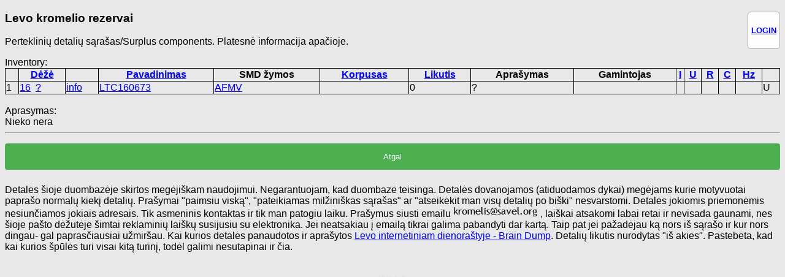

--- FILE ---
content_type: text/html; charset=utf-8
request_url: https://kromelis.savel.org/show_info.php?id=538&sort=deze
body_size: 1422
content:
<!DOCTYPE html PUBLIC "-//W3C//DTD XHTML 1.0 Transitional//EN" "http://www.w3.org/TR/xhtml1/DTD/xhtml1-transitional.dtd">

<html xmlns="http://www.w3.org/1999/xhtml">
<head profile="http://gmpg.org/xfn/11">
<meta http-equiv="Content-Type" content="text/html; charset=UTF-8" />

<link rel="stylesheet" href="stilius.css">


<TITLE>Informacija apie detale</TITLE>
</head><body>

<div class="userbox"><h4><a href="autorizuotis.php">
LOGIN</a></h4></div>
<h3>Levo kromelio rezervai</a></h3>
<p>Perteklinių detalių sąrašas/Surplus components. Platesnė informacija apačioje.</p>

Inventory:<TABLE><TH></TH><TH><a href="/show_info.php?id=538&sort=deze">Dėžė</a></TH><TH></TH><TH><a href="/show_info.php?id=538&sort=pavadinimas">Pavadinimas</a></TH><TH>SMD žymos</TH><TH><a href="/show_info.php?id=538&sort=korpusas">Korpusas</a></TH><TH><a href="/show_info.php?id=538&sort=kiekis">Likutis</a></TH><TH>Aprašymas</TH><TH>Gamintojas</TH><TH><a href="/show_info.php?id=538&sort=I">I</a></TH><TH><a href="/show_info.php?id=538&sort=U">U</a></TH><TH><a href="/show_info.php?id=538&sort=R">R</a></TH><TH><a href="/show_info.php?id=538&sort=C">C</a></TH><TH><a href="/show_info.php?id=538&sort=F">Hz</a></TH><TH></TH><TR><TD>1</TD><TD><a href='search_box.php?deze=16'>16</a> &nbsp;<a href='show_box.php?id=16'>?</a></TD><TD><a href='show_info.php?id=538'>info</a></TD><TD><a href='search_name.php?n=LTC160673'>LTC160673</a></TD><TD><a href='search_smd.php?n=AFMV'>AFMV</a></TD><TD><a href='search_korpusas.php?n='></a></TD><TD>0</TD><TD>?</TD><TD></TD><TD></TD><TD></TD><TD></TD><TD></TD><TD></TD><TD>U</TD></TR>
</TABLE>
<BR>Aprasymas:<BR>Nieko nera

<HR>
<form method=get action='.'><input type='submit' value='Atgal'></form>
<p>
Detalės šioje duombazėje skirtos megėjiškam naudojimui. Negarantuojam, kad duombazė teisinga. Detalės dovanojamos (atiduodamos dykai) megėjams kurie motyvuotai paprašo normalų kiekį detalių.
Prašymai "paimsiu viską", "pateikiamas milžiniškas sąrašas" ar "atseikėkit man visų detalių po biški" nesvarstomi.
Detalės jokiomis priemonėmis nesiunčiamos jokiais adresais. Tik asmeninis kontaktas ir tik man patogiu laiku.
Prašymus siusti emailu <img src="emailas.gif"> , laiškai atsakomi labai retai ir nevisada gaunami, nes šioje pašto dėžutėje šimtai reklaminių laiškų susijusiu su elektronika.
Jei neatsakiau į emailą tikrai galima pabandyti dar kartą. Taip pat jei pažadėjau ką nors iš sąrašo ir kur nors dingau- gal paprasčiausiai užmiršau.
Kai kurios detalės panaudotos ir aprašytos <a href="http://www.vabolis.lt">Levo internetiniam dienoraštyje - Brain Dump</a>.
Detalių likutis nurodytas "iš akies". Pastebėta, kad kai kurios špūlės turi visai kitą turinį, todėl galimi nesutapinai ir čia.</p>
<BR><centeR><p class=small>&copy;2018 by SAVEL.</center>
</BODY></HTML>



